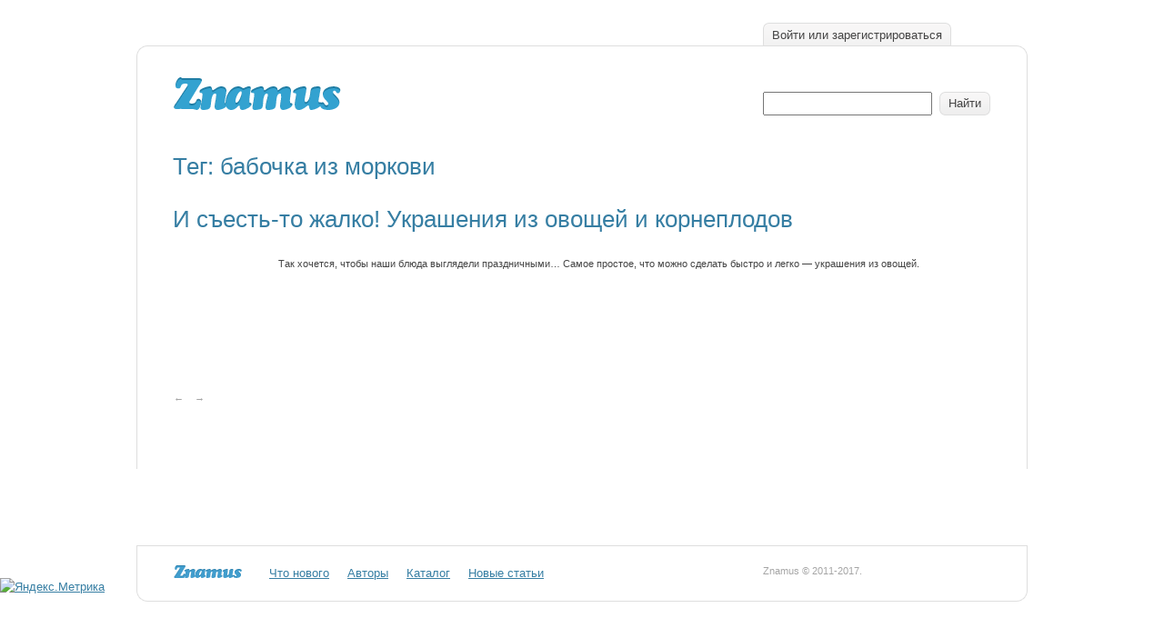

--- FILE ---
content_type: application/javascript;charset=utf-8
request_url: https://w.uptolike.com/widgets/v1/version.js?cb=cb__utl_cb_share_176857706092725
body_size: 396
content:
cb__utl_cb_share_176857706092725('1ea92d09c43527572b24fe052f11127b');